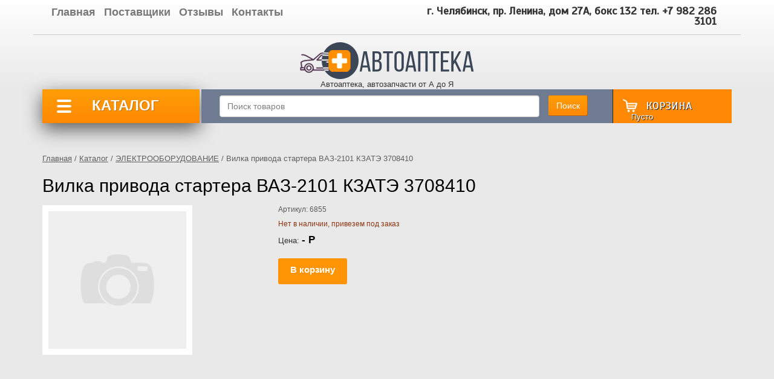

--- FILE ---
content_type: text/html; charset=UTF-8
request_url: https://www.autoapteka74.ru/goods/vilka-privoda-startera-vaz-2101-kzate/
body_size: 10120
content:
<!doctype html>
<html>
<head>
<meta charset="utf-8">
<meta name = "format-detection" content = "telephone=no" />

<meta name="viewport" content="width=device-width"/>
<title>Вилка привода стартера ВАЗ-2101 КЗАТЭ 3708410</title>
<meta name="description" content="">
<meta name="Keywords" content="">
<link href="/css/bootstrap.css" rel="stylesheet" type="text/css" />
<link href="/css/animate.css" rel="stylesheet" type="text/css" />
<link href="/css/style.css?v=79076" rel="stylesheet" type="text/css" />
<link href="/css/colorbox.css" rel="stylesheet" type="text/css" />

<link rel="stylesheet" href="/js/owl-carousel/owl.carousel.css">
<link rel="stylesheet" href="/js/owl-carousel/owl.theme.css">
<link rel="stylesheet" href="/js/owl-carousel/owl.transitions.css">
<!--link href="images/favicon.ico" rel="shortcut icon" type="image/x-icon" /-->
<script src="https://ajax.googleapis.com/ajax/libs/jquery/2.1.1/jquery.min.js"></script>
<script src="/javascript/modernizr.min.js"></script>
<script src="/javascript/navigate.js"></script>
<script src="/javascript/owl.carousel.min.js"></script>
<script type="text/javascript">
jQuery(document).ready(function($) {
 // $("#menu").accordion();
});

$(document).ready(function(){
  $(".owl-carousel").owlCarousel({
	loop:true,
    margin:10,
	animateOut: 'slideOutDown',
    animateIn: 'flipInX',
    nav:true,
	items:1

  });
});
</script>
<script src="/js/jquery.colorbox.js"></script>

<script type="text/javascript" src="/js/script.js?v=4"></script>
<script src="https://use.fontawesome.com/3dbf359f73.js"></script>

</head>

<body>
<div id="wrapper">
  <section id="top-nav">
    <div class="container">
      <div class="row" id="top-header">
        <div class="col-sm-6 col-xs-12">
          <ul id="top-menu" class="list-inline">
            <li><a href="/">Главная</a></li>
            <li><a href="/postavchik/">Поставщики</a></li>
            
            <li><a href="/feedback/">Отзывы</a></li>
            <li><a href="/contacts/">Контакты</a></li>
          </ul>
        </div>
        <div class="col-sm-6 col-xs-12" align="right">
          <div class="phone-top"> г. Челябинск, пр. Ленина, дом 27А, бокс 132  тел. +7 982 286 3101</div>
        </div>
      </div>
      <div class="row">
        <div  class="col-sm-12" align="center">
<a href="/"><img src="/img/logo.png" /></a><br />
            Автоаптека, автозапчасти от А до Я
        </div>
       
       
       
      </div>
    </div>
  </section>
  <section id="pages-body" class="container">
    <div class="row">
      <div class="col-sm-3 col-xs-12 no_pad">
        <nav>
          <div id="menu" class="menu" onmouseover="$('#cat_menu').show();"  onmouseout="$('#cat_menu').hide();">
            <div class="hdr-catalog" > КАТАЛОГ 
            
            </div>
            <ul id="cat_menu" style="display:none; position:absolute; z-index:10;">
            <li class="item"><a href="/catalog/avtohimiia/">АВТОХИМИЯ</a></li><li class="item"><a href="/catalog/aksesuary-osvezhiteli/">АКСЕСУАРЫ, ОСВЕЖИТЕЛИ</a></li><li class="item"><a href="/catalog/prokladki-gbc-kartonnye/">АНТИФРИЗЫ, ТОСОЛЫ, ВОДА, ЭЛЕКТРОЛИТ</a></li><li class="item"><a href="/catalog/maslo-voda-gidrozhidkost/">МАСЛО МОТОРНОЕ</a></li><li class="item"><a href="/catalog/dopolnitelnoe-oborudovanie/">МАСЛО ТРАНСМИССИОННОЕ, ГИДРАВЛИЧЕСКОЕ, ПРОМЫВОЧНОЕ,ТОРМОЗНАЯ ЖИДКОСТЬ</a></li><li class="item"><a href="/catalog/filtry/">ФИЛЬТРЫ</a></li><li class="item"><a href="/catalog/kraska-maliarnye-materialy/">МАЛЯРНЫЕ МАТЕРИАЛЫ, ЭМАЛИ, РАСТВОРИТЕЛИ, МАСТИКА, МОВИЛЬ</a></li><li class="item"><a href="/catalog/zhelezo-kuzovnoe/">КУЗОВ</a></li><li class="item"><a href="/catalog/instrument/">АВТОИНСТРУМЕНТ</a></li><li class="item"><a href="/catalog/dvs/">ДВИГАТЕЛЬ, ВЫПУСК ОТРАБОТАВШИХ ГАЗОВ</a></li><li class="item"><a href="/catalog/pitanie/">СИСТЕМА ПИТАНИЯ</a></li><li class="item"><a href="/catalog/ohlazhdenie-otoplenie/">СИСТЕМА ОХЛАЖДЕНИЯ, ОТОПЛЕНИЯ</a></li><li class="item"><a href="/catalog/hodovaia/">ХОДОВАЯ ЧАСТЬ</a></li><li class="item"><a href="/catalog/rulevoe-upravlenie/">РУЛЕВОЕ УПРАВЛЕНИЕ</a></li><li class="item"><a href="/catalog/tormoznaia-gidravlicheskie-sistemy/">ТОРМОЗНАЯ СИСТЕМА</a></li><li class="item"><a href="/catalog/transmissiia/">ТРАНСМИССИЯ</a></li><li class="item"><a href="/catalog/elektrooborudovanie-a-o/" class="a_ac">ЭЛЕКТРООБОРУДОВАНИЕ</a></li><li class="item"><a href="/catalog/podshipniki/">ПОДШИПНИКИ</a></li><li class="item"><a href="/catalog/metizy-krepezh/">МЕТИЗЫ (БОЛТЫ, ВИНТЫ, ГАЙКИ, САМОРЕЗЫ, СКОБЫ, ШАЙБЫ, ШПИЛЬКИ)</a></li><li class="item"><a href="/catalog/inventar-gaz-voda/">ПИСТОНЫ, ЗОЛОТНИКИ, КОЛПАЧКИ, СТЯЖКИ (ХОМУТЫ)</a></li> 
  
            </ul>
            
          </div>
        </nav>
      </div>
      <div class="col-sm-9  col-xs-12 no_pad">
        <div id="int-row" class="row">
          <div class="col-sm-9 col-xs-12">
          <form action="/search/" id="search_form">
            <div id="search-row" class="row">
              <input class="search_query  input_message col-sm-10 col-xs-8" type="text" id="search_query_top" name="word" placeholder="Поиск товаров" rel="Поиск товаров"  autocomplete="off" onkeyup="auto_search(this.value)">
              <div id="search_res"></div>
              <div class="btn-search-wrap col-sm-2 col-xs-4"> <a href="#" onClick="$('#search_form').submit();return false;" class="btn orange-b">Поиск</a> </div>
            </div>
            </form>
          </div>
          <!--div class="col-sm-3 col-xs-12 hidden-xs">
            <a href="/catalog/rasprodazha/" class="rasp">Распродажа</a>
          </div-->
          
          <div class="col-sm-3 col-xs-12 no_pad">
            <div id="basket-row" href="/basket/" class="c_iframe">
              <div id="basket"><span>Корзина</span>
                <div class="micro-b"><dd id="cart_col">Пусто</dd></div>
              </div>
              <div id="hidden-b">
                <p>Нет товаров</p>
              </div>
            </div>
          </div>
        </div>
      </div>
      
      
      
      
    </div>
    
    
    
    <div class="row">
      <div class="col-sm-12">
      <div id="main-text"><div id="crumbs"> 
	<a href="/" class="grey_a">Главная</a> / <a href="/catalog/" >Каталог</a>  / <a href="/catalog/elektrooborudovanie-a-o/">ЭЛЕКТРООБОРУДОВАНИЕ</a> / Вилка привода стартера ВАЗ-2101 КЗАТЭ 3708410    
	</div>

<h1>Вилка привода стартера ВАЗ-2101 КЗАТЭ 3708410</h1>
<div class="row">
  <div class="foto col-md-4">
  
  <div id="sync12" style="width:100%;">	 <img src="/img/nofoto.jpg" alt="" width="248"/> </div>
    
    <div class="position_in2">
		<div id="sync2" style="width:90%;">	
		
		</div>
    </div>        
			
  </div>
  <div class="text col-md-8">
    <div class="article">Артикул: 6855</div>
    <div class="presence_no">Нет в наличии, привезем под заказ</div>
    
    <div>Цена: <span class="price">- Р</span></div>
    <div style="margin-top:20px;"><a href="#" onclick="addtobasket(6855);return false;" class="button">В корзину</a></div>
  </div>
  <br style="clear:both">
</div>


			
</div>
      </div>
      
      
      
      
    </div>
    
  </section>
  <section id="bottom-menu">
    <div class="container">
      <div id="footer-content" class="row">
      	<div class="col-sm-3">
            <div class="copyrights">Copyright © 2016 Все права защищены.</div>
            <div class="created"><a href="//vakas.ru" target="_blank"><span class="creator">Создание сайта:</span> Vakas</a></div>
        </div>
        <div class="col-sm-3">
        </div>
        <div class="col-sm-3">
        </div>
        <div class="col-sm-3" align="right">
        <!--LiveInternet counter--><script type="text/javascript">
document.write("<a href='//www.liveinternet.ru/click' "+
"target=_blank><img src='//counter.yadro.ru/hit?t39.1;r"+
escape(document.referrer)+((typeof(screen)=="undefined")?"":
";s"+screen.width+"*"+screen.height+"*"+(screen.colorDepth?
screen.colorDepth:screen.pixelDepth))+";u"+escape(document.URL)+
";h"+escape(document.title.substring(0,150))+";"+Math.random()+
"' alt='' title='LiveInternet' "+
"border='0' width='31' height='31'><\/a>")
</script><!--/LiveInternet-->
        </div>
        
      </div>
    </div>
  </section>
  <footer></footer>
</div>
<!-- Yandex.Metrika counter -->
<script type="text/javascript">
    (function (d, w, c) {
        (w[c] = w[c] || []).push(function() {
            try {
                w.yaCounter37056050 = new Ya.Metrika({
                    id:37056050,
                    clickmap:true,
                    trackLinks:true,
                    accurateTrackBounce:true,
                    webvisor:true
                });
            } catch(e) { }
        });

        var n = d.getElementsByTagName("script")[0],
            s = d.createElement("script"),
            f = function () { n.parentNode.insertBefore(s, n); };
        s.type = "text/javascript";
        s.async = true;
        s.src = "https://mc.yandex.ru/metrika/watch.js";

        if (w.opera == "[object Opera]") {
            d.addEventListener("DOMContentLoaded", f, false);
        } else { f(); }
    })(document, window, "yandex_metrika_callbacks");
</script>
<noscript><div><img src="https://mc.yandex.ru/watch/37056050" style="position:absolute; left:-9999px;" alt="" /></div></noscript>
<!-- /Yandex.Metrika counter --></body>
</html>

--- FILE ---
content_type: text/css
request_url: https://www.autoapteka74.ru/css/style.css?v=79076
body_size: 40227
content:
@charset "windows-1251";
@import url(https://fonts.googleapis.com/css?family=Scada&subset=latin,cyrillic);

html, body, div, span, applet, object, iframe, h1, h2, h3, h4, h5, h6, p, blockquote, pre, a, abbr, acronym, address, big, cite, code, del, dfn, em, img, ins, kbd, q, s, samp, small, strike, strong, sub, sup, tt, var, b, u, i, center, dl, dt, dd, ol, ul, li, fieldset, form, label, legend, table, caption, tbody, tfoot, thead, tr, th, td, article, aside, canvas, details, embed, figure, figcaption, footer, header, hgroup, menu, nav, output, ruby, section, summary, time, mark, audio, video {
    margin: 0;
    padding: 0;
    border: 0;
    font-size: 100%;
    font: inherit;

}

/*body{ min-width:1000px;}*/
img {
    max-width: 100%;
}

html {
    font-family: sans-serif;
    -ms-text-size-adjust: 100%;
    -webkit-text-size-adjust: 100%;
    text-rendering: optimizeLegibility;
    -webkit-font-smoothing: antialiased;
    -moz-osx-font-smoothing: grayscale
}

html.no-js body {
    opacity: 1
}

article, aside, details, figcaption, figure, footer, header, main, menu, nav, section, summary {
    display: block
}

audio, canvas, progress, video {
    display: inline-block;
    vertical-align: baseline
}

audio:not([controls]) {
    display: none;
    height: 0
}

:-moz-placeholder {
    color: #7f7f7f
}

::-moz-placeholder {
    color: #7f7f7f;
    opacity: 1
}

:-ms-input-placeholder {
    color: #7f7f7f
}

::-webkit-input-placeholder {
    color: #7f7f7f
}

.error:-moz-placeholder, .error::-moz-placeholder {
    color: red
}

.error:-ms-input-placeholder {
    color: red
}

.error::-webkit-input-placeholder {
    color: red
}

.error {
    color: red;
    display: none;
    border-color: red !important;
    box-shadow: inset 0 0 3px 1px rgba(225, 0, 0, .8)
}

input:focus::-webkit-input-placeholder {
    color: transparent !important
}

input:focus:-moz-placeholder, input:focus::-moz-placeholder {
    color: transparent !important
}

textarea:focus::-webkit-input-placeholder {
    color: transparent !important
}

textarea:focus:-moz-placeholder, textarea:focus::-moz-placeholder {
    color: transparent !important
}

.hidden {
    display: none !important;
    visibility: hidden
}

/* HTML5 display-role reset for older browsers */
article, aside, details, figcaption, figure, footer, header, hgroup, menu, nav, section {
    display: block;
}

body {
    line-height: 1;
    margin: 0;
    position: relative;
    -webkit-animation-fill-mode: both;
    animation-fill-mode: both;
    background: #E9E9E9;
    font: normal 13px/17px Trebuchet MS, Helvetica, sans-serif;
}

ol, ul {
    list-style: none;
}

blockquote, q {
    quotes: none;
}

blockquote:before, blockquote:after, q:before, q:after {
    content: '';
    content: none;
}

table {
    border-collapse: collapse;
    border-spacing: 0;
}

button::-moz-focus-inner, input[type="reset"]::-moz-focus-inner, input[type="button"]::-moz-focus-inner, input[type="submit"]::-moz-focus-inner, input[type="file"] > input[type="button"]::-moz-focus-inner { /* */
    border: none;
}

legend {
    display: block;
    width: 100%;
    padding: 0;
    margin-bottom: 20px;
    font-size: 21px;
    line-height: inherit;
    color: #333;
    border: 0;
    border-bottom: 1px solid #e5e5e5;
}

input[type="search"] {
    -webkit-box-sizing: border-box;
    -moz-box-sizing: border-box;
    box-sizing: border-box;
}

input[type="radio"], input[type="checkbox"] {
    margin: 4px 0 0;
    margin-top: 1px \9;
    /* IE8-9 */
    line-height: normal;
}

input[type="file"] {
    display: block;
}

input[type="range"] {
    display: block;
    width: 100%;
}

select[multiple], select[size] {
    height: auto;
}

input[type="file"]:focus, input[type="radio"]:focus, input[type="checkbox"]:focus {
    outline: thin dotted;
    outline: 5px auto -webkit-focus-ring-color;
    outline-offset: -2px;
}

output {
    display: block;
    padding-top: 7px;
    font-size: 14px;
    line-height: 1.42857143;
    color: #555;
}

input[type="text"], input[type="password"] {
    display: inline-block;
    height: 36px;
    padding: 6px 12px;
    font-size: 14px;
    line-height: 1.42857143;
    color: #555;
    background-color: #fff;
    background-image: none;
    border: 1px solid #ccc;
    border-radius: 4px;
    -webkit-box-shadow: inset 0 1px 1px rgba(0, 0, 0, .075);
    box-shadow: inset 0 1px 1px rgba(0, 0, 0, .075);
    -webkit-transition: border-color ease-in-out .15s, box-shadow ease-in-out .15s;
    transition: border-color ease-in-out .15s, box-shadow ease-in-out .15s;
}

input[type="text"]:focus, input[type="password"]:focus {
    border-color: #66afe9;
    outline: 0;
    -webkit-box-shadow: inset 0 1px 1px rgba(0, 0, 0, .075), 0 0 8px rgba(102, 175, 233, .6);
    box-shadow: inset 0 1px 1px rgba(0, 0, 0, .075), 0 0 8px rgba(102, 175, 233, .6);
}

input[type="text"]::-moz-placeholder, input[type="password"]::-moz-placeholder {
    color: #999;
    opacity: 1;
}

input[type="text"]:-ms-input-placeholder, input[type="password"]:-ms-input-placeholder {
    color: #999;
}

.form-control::-webkit-input-placeholder {
    color: #999;
}

input[type="text"][disabled], input[type="text"][readonly], fieldset[disabled] .form-control {
    cursor: not-allowed;
    background-color: #eee;
    opacity: 1;
}

textarea {
    height: auto;
}

input[type="search"] {
    -webkit-appearance: none;
}

input[type="date"] {
    line-height: 34px;
}

.form-group {
    margin-bottom: 15px;
}

.radio, .checkbox {
    display: block;
    min-height: 20px;
    padding-left: 20px;
    margin-top: 10px;
    margin-bottom: 10px;
}

.radio label, .checkbox label {
    display: inline;
    font-weight: normal;
    cursor: pointer;
}

table {
    border-collapse: collapse; /* Г„Г«Гї IE7 ГЁ Г¬ГҐГ­ГјГёГҐ */
    border-spacing: 0;
    width: 100%;
}

strong {
    font-weight: bold;
    color: #0089c9;
}

hr {
    border: none;
    outline: none;
    margin: 15px 0;
    background: #0089c9;
    height: 1px;
}

a {
    color: rgb(0, 137, 201);
    text-decoration: underline;
}

a:hover {
    color: #F93 !important;
}

p {
    line-height: 1.6em;
    margin: 0.4em 0px 1.2em;
    word-spacing: normal;
    display: block;
    color: rgba(0, 0, 0, 0.77);
}

h1 {
    font-size: 26px;
    margin-bottom: 12px;
}

h2 {
    font-family: 'Scada', sans-serif;
    font-size: 22px;
    color: #0089c9;
    font-weight: normal;
    margin: 3px 0 10px 2px;
}

h3 {
    font-size: 20px;
    color: #333333;
    margin: 3px auto 8px;
}

h4, h5, h6 {
    font-size: 19px;
    color: #333333;
    margin: 3px auto 8px;
}

.clearfix {
    float: none;
    clear: both;
}

.pic-left {
    border-radius: 5px;
    -webkit-border-radius: 5px;
    -moz-border-radius: 5px;
    margin: 10px 20px 15px 10px;
    float: left;
}

.pic-right {
    border-radius: 5px;
    -webkit-border-radius: 5px;
    -moz-border-radius: 5px;
    margin: 10px 10px 15px 20px;
    float: right;
}

/*--Tooltip Styles--*/
.tip {
    font-size: 12px;
    color: #FFF;
    background: #1d1d1d;
    display: none; /*--Hides by default--*/
    padding: 10px;
    position: absolute;
    z-index: 1000;
    -webkit-border-radius: 10px;
    -moz-border-radius: 10px;
    border-radius: 10px;
}

ol {
    list-style: none; /* ГіГЎГЁГ°Г ГҐГ¬ Г¤ГҐГґГ®Г«ГІГ­Г»ГҐ Г¶ГЁГґГ°Г» */
    counter-reset: point; /* Г§Г Г¤Г ГҐГ¬ ГЇГҐГ°ГҐГ¬ГҐГ­Г­ГіГѕ Г¤Г«Гї Г±Г·ГҐГІГ·ГЁГЄГ  */
    margin: 30px 10px;
}

ol li {
    margin: 12px 0;
    padding-left: 30px;
    position: relative;
    list-style: none;
    font-size: 13px;
}

ol li:before {
    content: counter(point); /* ГўГ»ГўГ®Г¤ГЁГ¬ Г§Г­Г Г·ГҐГ­ГЁГҐ ГЇГҐГ°ГҐГ¬ГҐГ­Г­Г®Г© */
    counter-increment: point 1; /* ГіГўГҐГ«ГЁГ·ГўГ ГҐГ¬ Г±Г·ГҐГІГ·ГЁГЄ Г­Г  1 */
    font-size: 14px; /* Г¤ГҐГЄГ®Г° Г¶ГЁГґГ°  */
    position: absolute;
    left: -10px;
    top: -2px;
    background: #fff;
    width: 28px;
    padding: 3px 0;
    border-radius: 50%;
    -webkit-border-radius: 50%;
    -moz-border-radius: 50%;
    color: rgb(0, 137, 201);
    font-weight: bold;
    text-align: center;
}

table {
    border-collapse: collapse; /* Г„Г«Гї IE7 ГЁ Г¬ГҐГ­ГјГёГҐ */
    border-spacing: 0;
    width: 100%;
}

.simple {
    color: #666;
    font-size: 12px;
    text-shadow: 1px 1px 0px #fff;
    background: #eaebec;
    margin: 20px 0;
    border: #ccc 1px solid;
    border-collapse: separate;
    -moz-border-radius: 3px;
    -webkit-border-radius: 3px;
    border-radius: 3px;
    -moz-box-shadow: 0 1px 2px #d1d1d1;
    -webkit-box-shadow: 0 1px 2px #d1d1d1;
    box-shadow: 0 1px 2px #d1d1d1;
}

.simple th {
    font-weight: bold;
    padding: 10px 25px;
    border-top: 1px solid #fafafa;
    border-bottom: 1px solid #e0e0e0;
    background: #ededed;
    background: -webkit-gradient(linear, left top, left bottom, from(#ededed), to(#ebebeb));
    background: -moz-linear-gradient(top, #ededed, #ebebeb);
}

.simple th:first-child {
    text-align: left;
    padding-left: 20px;
}

.simple tr:first-child th:first-child {
    -moz-border-radius-topleft: 3px;
    -webkit-border-top-left-radius: 3px;
    border-top-left-radius: 3px;
}

.simple tr:first-child th:last-child {
    -moz-border-radius-topright: 3px;
    -webkit-border-top-right-radius: 3px;
    border-top-right-radius: 3px;
}

.simple tr {
    text-align: center;
    padding-left: 20px;
}

.simple tr td:first-child {
    text-align: left;
    padding-left: 20px;
    border-left: 0;
}

.simple tr td {
    padding: 10px 18px;
    border-top: 1px solid #ffffff;
    border-bottom: 1px solid #e0e0e0;
    border-left: 1px solid #e0e0e0;
    background: #fafafa;
    background: -webkit-gradient(linear, left top, left bottom, from(#fbfbfb), to(#fafafa));
    background: -moz-linear-gradient(top, #fbfbfb, #fafafa);
}

.simple tr:nth-child(even) td {
    background: #f6f6f6;
    background: -webkit-gradient(linear, left top, left bottom, from(#f8f8f8), to(#f6f6f6));
    background: -moz-linear-gradient(top, #f8f8f8, #f6f6f6);
}

.simple tr:last-child td {
    border-bottom: 0;
}

.simple tr:last-child td:first-child {
    -moz-border-radius-bottomleft: 3px;
    -webkit-border-bottom-left-radius: 3px;
    border-bottom-left-radius: 3px;
}

.simple tr:last-child td:last-child {
    -moz-border-radius-bottomright: 3px;
    -webkit-border-bottom-right-radius: 3px;
    border-bottom-right-radius: 3px;
}

.simple tr:hover td {
    background: #f2f2f2;
    background: -webkit-gradient(linear, left top, left bottom, from(#f2f2f2), to(#f0f0f0));
    background: -moz-linear-gradient(top, #f2f2f2, #f0f0f0);
}

.simple a:link {
    color: #666;
    font-weight: bold;
    text-decoration: none;
}

.simple a:visited {
    color: #999999;
    font-weight: bold;
    text-decoration: none;
}

.simple a:active, .simple a:hover {
    color: #bd5a35;
    text-decoration: underline;
}

.simple ol li {
    text-align: left;
    text-shadow: none;
}

/*
    Colorbox Core Style
*/
/*
#colorbox, #cboxOverlay, #cboxWrapper {
	position: absolute;
	top: 0;
	left: 0;
	z-index: 9999;
	overflow: hidden;
}
#cboxOverlay {
	position: fixed;
	width: 100%;
	height: 100%;
}
#cboxMiddleLeft, #cboxBottomLeft {
	clear: left;
}
#cboxContent {
	position: relative;
}
#cboxLoadedContent {
	overflow: auto;
	-webkit-overflow-scrolling: touch;
}
#cboxTitle {
	margin: 0;
}
#cboxLoadingOverlay, #cboxLoadingGraphic {
	position: absolute;
	top: 0;
	left: 0;
	width: 100%;
	height: 100%;
}
#cboxPrevious, #cboxNext, #cboxClose, #cboxSlideshow {
	cursor: pointer;
}
.cboxPhoto {
	float: left;
	margin: auto;
	border: 0;
	display: block;
	max-width: none;
	-ms-interpolation-mode: bicubic;
	border-left: 2px solid #ff6699;
	border-right: 2px solid #0099ff;
	border-top: 2px solid #ff9933;
	border-bottom: 2px solid #66cc33;
	border-radius: 20px;
	-webkit-border-radius: 20px;
	-moz-border-radius: 20px;
}
.cboxIframe {
	width: 100%;
	height: 100%;
	display: block;
	border: 0;
}
#colorbox, #cboxContent, #cboxLoadedContent {
	box-sizing: content-box;
	-moz-box-sizing: content-box;
	-webkit-box-sizing: content-box;
}
#cboxOverlay {
	background: rgba(255,255,255,.95);
}
#colorbox {
	outline: 0;
}
#cboxContent {
	overflow: hidden;
}
.cboxIframe {
	background: #fff;
}
#cboxError {
	padding: 50px;
	border: 1px solid #ccc;
}
#cboxLoadedContent {
	margin-bottom: 28px;
}
#cboxTitle {
	position: absolute;
	bottom: 4px;
	left: 0;
	text-align: center;
	width: 100%;
	color: #949494;
}
#cboxCurrent {
	position: absolute;
	bottom: 4px;
	left: 58px;
	color: #949494;
}
#cboxLoadingGraphic {
	background: url(/images/loading.gif) no-repeat center center;
}
#cboxPrevious, #cboxNext, #cboxSlideshow, #cboxClose {
	border: 0;
	padding: 0;
	margin: 0;
	overflow: visible;
	width: auto;
	background: none;
}
#cboxPrevious:active, #cboxNext:active, #cboxSlideshow:active, #cboxClose:active {
	outline: 0;
}
#cboxSlideshow {
	position: absolute;
	bottom: 4px;
	right: 30px;
	color: #0092ef;
}
#cboxPrevious {
	position: absolute;
	bottom: 0;
	left: 0;
	background: url(/images/controls.png) no-repeat -75px 0;
	width: 25px;
	height: 25px;
	text-indent: -9999px;
}
#cboxPrevious:hover {
	background-position: -75px -25px;
}
#cboxNext {
	position: absolute;
	bottom: 0;
	left: 27px;
	background: url(/images/controls.png) no-repeat -50px 0;
	width: 25px;
	height: 25px;
	text-indent: -9999px;
}
#cboxNext:hover {
	background-position: -50px -25px;
}
#cboxClose {
	position: absolute;
	top: 16px;
	right: 16px;
	background: url(/images/controls.png) no-repeat;
	width: 37px;
	height: 37px;
	text-indent: -9999px;
}
.cboxIE #cboxTopLeft, .cboxIE #cboxTopCenter, .cboxIE #cboxTopRight, .cboxIE #cboxBottomLeft, .cboxIE #cboxBottomCenter, .cboxIE #cboxBottomRight, .cboxIE #cboxMiddleLeft, .cboxIE #cboxMiddleRight {
 filter: progid:DXImageTransform.Microsoft.gradient(startColorstr=#00FFFFFF, endColorstr=#00FFFFFF);
}
/* website design */

#top-header {
    padding-bottom: 3px;
    border-bottom: 1px solid #cacaca;
    margin-bottom: 12px;
}

.phone-top {
    font-weight: bold;
    font-family: 'Scada', sans-serif;
    font-size: 18px;
    margin: 10px 5px;
    padding: 0 20px;
}

#top-nav {
    /*height: 155px;*/
    background: rgb(255, 255, 255);
    background: -moz-linear-gradient(top, rgba(255, 255, 255, 1) 0%, rgba(233, 233, 233, 1) 100%);
    background: -webkit-linear-gradient(top, rgba(255, 255, 255, 1) 0%, rgba(233, 233, 233, 1) 100%);
    background: linear-gradient(to bottom, rgba(255, 255, 255, 1) 0%, rgba(233, 233, 233, 1) 100%);
    filter: progid:DXImageTransform.Microsoft.gradient(startColorstr='#ffffff', endColorstr='#e9e9e9', GradientType=0);
}

#top-menu {
    margin: 10px;
}

#top-menu a {
    color: #777;
    text-decoration: none;
    font-size: 18px;
    font-weight: bold;
    line-height: 1.2em;
}

a.logotype {
    background: url(../images/logo.png) no-repeat 50% 50%;
    background-size: contain;
    display: block;
    text-indent: -9999px;
    height: 90px;
}

#services-menu {
    margin: 0;
    padding: 0;
}

#services-menu li {
    margin: 0 7px;
    padding: 0;
    border-radius: 4px;
    -webkit-border-radius: 4px;
    -moz-border-radius: 4px;
}

#services-menu a {
    display: block;
    width: 90px;
    height: 90px;
    text-indent: -9999px;
}

.s-1 {
    background: url(../images/s1.png);
}

.s-2 {
    background: url(../images/s2.png);
}

.s-3 {
    background: url(../images/s3.png);
}

.s-4 {
    background: url(../images/s4.png);
}

.orange-b {
    background-image: -webkit-gradient(linear, 50% 0, 50% 100%, color-stop(0%, #ff9e04), color-stop(100%, #ff8704));
    background-image: -webkit-linear-gradient(#ff9e04, #ff8704);
    background-image: -moz-linear-gradient(#ff9e04, #ff8704);
    background-image: -o-linear-gradient(#ff9e04, #ff8704);
    background-image: linear-gradient(#ff9e04, #ff8704);
    filter: progid:DXImageTransform.Microsoft.gradient(startColorstr='#ff9e04', endColorstr='#ff8704', GradientType=0);
    border-right: 1px solid #c26603;
    border-bottom: 1px solid #c26603;
    -webkit-border-radius: 3px;
    -moz-border-radius: 3px;
    -ms-border-radius: 3px;
    -o-border-radius: 3px;
    border-radius: 3px;
    text-decoration: none;
    color: #FFF;
}

.orange-b:hover {
    color: #333 !important;
}

.hdr-catalog {
    cursor: pointer;
    display: block;
    position: relative;
    text-align: center;
    color: #fff;
    font-size: 24px;
    line-height: 26px;
    color: #fff;
    text-shadow: 1px 1px #c77003;
    background-image: -webkit-gradient(linear, 50% 0, 50% 100%, color-stop(0%, #ff9d04), color-stop(100%, #ff8904));
    background-image: -webkit-linear-gradient(#ff9d04, #ff8904);
    background-image: -moz-linear-gradient(#ff9d04, #ff8904);
    background-image: -o-linear-gradient(#ff9d04, #ff8904);
    background-image: linear-gradient(#ff9d04, #ff8904);
    filter: progid:DXImageTransform.Microsoft.gradient(startColorstr='#ff9d04', endColorstr='#ff8904', GradientType=0);
    text-transform: uppercase;
    padding: 14px 5px 16px 20px;
    font-weight: bold;
}

.hdr-catalog::before {
    content: '';
    position: absolute;
    top: 16px;
    left: 24px;
    width: 24px;
    height: 24px;
    background: url(../images/menu.png) no-repeat 50% 50%;
    background-size: contain;
}

.menu {
    /*	box-shadow: 0 20px 50px #333333;*/
    box-shadow: 0 10px 30px #5a5a5a;
    -webkit-box-shadow: 0 10px 30px #5a5a5a;
    -moz-box-shadow: 0 10px 30px #5a5a5a;
    float: left;
    min-width: 260px;
    outline: 0;
    position: relative;
}

.menu * {
    -moz-box-sizing: border-box;
    -webkit-box-sizing: border-box;
    box-sizing: border-box;
    outline: 0;
}

.menu .menu-footer {
    background: #414956;
    color: #f0f0f0;
    float: left;
    font-weight: normal;
    height: 50px;
    line-height: 50px;
    font-size: 6px;
    width: 100%;
    text-align: center;
}

.menu .menu-header {
    background: #414956;
    color: #f0f0f0;
    font-weight: bold;
    height: 50px;
    line-height: 50px;
    text-align: center;
    width: 100%;
}

.menu ul {
    list-style: none;
    margin: 0;
    padding: 0;
}

.menu ul li {
    display: block;
    float: left;
    position: relative;
    width: 100%;
}

.menu ul li a {
    /*background: #414956;*/
    background: #6E7B91;

    color: #f0f0f0;
    float: left;
    font-size: 14px;
    overflow: hidden;
    padding: 10px 22px;
    position: relative;
    text-decoration: none;
    /*	white-space: nowrap;*/
    width: 100%;
}

.menu ul li a i {
    float: left;
    font-size: 16px;
    line-height: 18px;
    text-align: left;
    width: 34px;
}

.menu ul li .menu-label {
    background: #f0f0f0;
    border-radius: 100%;
    color: #555555;
    font-size: 11px;
    font-weight: 800;
    line-height: 18px;
    min-width: 20px;
    padding: 1px 2px 1px 1px;
    position: absolute;
    right: 18px;
    text-align: center;
    top: 14px;
}

.menu ul .submenu {
    display: none;
    position: static;
    width: 100%;
}

.menu ul .submenu .submenu-indicator {
    line-height: 16px;
}

.menu ul .submenu li {
    clear: both;
    width: 100%;
}

.menu ul .submenu li ul.submenu {
    display: none;
    position: static;
    width: 100%;
    overflow: hidden;
}

.menu ul .submenu li a {
    background: #383838;
    border-left: solid 6px transparent;
    border-top: none;
    float: left;
    font-size: 12px;
    position: relative;
    width: 100%;
}

.menu ul .submenu li:hover > a {
    border-left-color: #414956;
}

.menu ul .submenu li .menu-label {
    background: #f0f0f0;
    border-radius: 100%;
    color: #555555;
    font-size: 11px;
    font-weight: 800;
    line-height: 18px;
    min-width: 20px;
    padding: 1px 2px 1px 1px;
    position: absolute;
    right: 18px;
    text-align: center;
    top: 12px;
    top: 14px;
}

.menu ul .submenu > li > a {
    padding-left: 30px;
}

.menu ul .submenu > li > ul.submenu > li > a {
    padding-left: 45px;
}

.menu ul .submenu > li > ul.submenu > li > ul.submenu > li > a {
    padding-left: 60px;
}

.menu .submenu-indicator {
    -moz-transition: "transform .3s linear";
    -o-transition: "transform .3s linear";
    -webkit-transition: "transform .3s linear";
    transition: "transform .3s linear";
    float: right;
    font-size: 20px;
    line-height: 19px;
    position: absolute;
    right: 22px;
}

.menu .submenu-indicator-minus > .submenu-indicator {
    -moz-transform: rotate(45deg);
    -ms-transform: rotate(45deg);
    -o-transform: rotate(45deg);
    -webkit-transform: rotate(45deg);
    transform: rotate(45deg);
}

.menu > ul > li.active > a {
    background: #3b424d;
    color: #ffffff;
}

.menu > ul > li:hover > a {
    background: #3b424d;
    color: #ffffff;
}

.menu > ul > li > a {
    border-bottom: solid 1px #3b424d;
}

.ink {
    -moz-transform: scale(0);
    -ms-transform: scale(0);
    -o-transform: scale(0);
    -webkit-transform: scale(0);
    background: rgba(255, 255, 255, 0.3);
    border-radius: 100%;
    display: block;
    position: absolute;
    transform: scale(0);
}

.animate-ink {
    -moz-animation: ripple .3s linear;
    -ms-animation: ripple .3s linear;
    -o-animation: ripple .3s linear;
    -webkit-animation: ripple .3s linear;
    animation: ripple .3s linear;
}

@-moz-keyframes 'ripple' {
    100% {
        opacity: 0;
        transform: scale(2.5);
    }
}

@-webkit-keyframes 'ripple' {
    100% {
        opacity: 0;
        transform: scale(2.5);
    }
}

@keyframes 'ripple' {
    100% {
        opacity: 0;
        transform: scale(2.5);
    }
}

#int-row {
    margin-left: -30px;
    margin-right: 0;
    padding-left: 30px;
    /*background: #414956;*/
    background: #6E7B91;
    height: 56px;
}

#search-row {
    padding-top: 10px;
}

.search_query {
    vertical-align: middle;
}

#basket-row {
    cursor: pointer;
    position: relative;
    margin-right: -15px;
    height: 56px;
    padding: 18px 30px 5px;
    text-shadow: 1px 1px #222;
    border-left: 1px solid #232323;
    background-color: #ff8904;

   /* background-image: -webkit-gradient(linear, 50% 0, 50% 100%, color-stop(0%, #353535), color-stop(100%, #262626));
    background-image: -webkit-linear-gradient(#353535, #262626);
    background-image: -moz-linear-gradient(#353535, #262626);
    background-image: -o-linear-gradient(#353535, #262626);
    background-image: linear-gradient(#353535, #262626);
    filter: progid:DXImageTransform.Microsoft.gradient(startColorstr='#353535', endColorstr='#262626', GradientType=0);

    */
}

#hidden-b {
    display: none;
}

#basket {
    position: relative;
}

#basket span {
    font-family: 'Scada', sans-serif;
    padding: 0 10px 0 24px;
    font-size: 18px;
    color: #fff;
    display: inline-block;
    vertical-align: middle;
    position: relative;
    text-transform: uppercase;
}

#basket span::before {
    background: url(../images/shop-icon.png) no-repeat 50% 50%;
   /* background: url(../images/shop-icon-orange.png) no-repeat 50% 50%;*/
    width: 24px;
    height: 24px;
    position: absolute;
    left: -14px;
    top: -4px;
    content: '';
}

.micro-b {
    display: inline-block;
    vertical-align: middle;
    color: #fff;
}

#basket-row:hover .micro-b {
    color: #FFF;
}

#basket-row:hover #basket::after {
    opacity: 1;
}

#main-page-slider {
    margin: 30px 0;
}

#main-page-slider img {
    border-radius: 6px;
    -webkit-border-radius: 6px;
    -moz-border-radius: 6px;
}

/* 
 *  Owl Carousel - Animate Plugin
 */
.owl-carousel .animated {
    -webkit-animation-duration: 1000ms;
    animation-duration: 1000ms;
    -webkit-animation-fill-mode: both;
    animation-fill-mode: both;
}

.owl-carousel .owl-animated-in {
    z-index: 0;
}

.owl-carousel .owl-animated-out {
    z-index: 1;
}

.owl-carousel .fadeOut {
    -webkit-animation-name: fadeOut;
    animation-name: fadeOut;
}

@-webkit-keyframes fadeOut {
    0% {
        opacity: 1;
    }
    100% {
        opacity: 0;
    }
}

@keyframes fadeOut {
    0% {
        opacity: 1;
    }
    100% {
        opacity: 0;
    }
}

/*
 * 	Owl Carousel - Auto Height Plugin
 */
.owl-height {
    -webkit-transition: height 500ms ease-in-out;
    -moz-transition: height 500ms ease-in-out;
    -ms-transition: height 500ms ease-in-out;
    -o-transition: height 500ms ease-in-out;
    transition: height 500ms ease-in-out;
}

/*
 *  Core Owl Carousel CSS File
 */
.owl-carousel {
    display: none;
    width: 100%;
    -webkit-tap-highlight-color: transparent;
    /* position relative and z-index fix webkit rendering fonts issue */
    position: relative;
    z-index: 1;
}

.owl-carousel .owl-stage {
    position: relative;
    -ms-touch-action: pan-Y;
}

.owl-carousel .owl-stage:after {
    content: ".";
    display: block;
    clear: both;
    visibility: hidden;
    line-height: 0;
    height: 0;
}

.owl-carousel .owl-stage-outer {
    position: relative;
    overflow: hidden;
    /* fix for flashing background */
    -webkit-transform: translate3d(0px, 0px, 0px);
}

.owl-carousel .owl-controls .owl-nav .owl-prev, .owl-carousel .owl-controls .owl-nav .owl-next, .owl-carousel .owl-controls .owl-dot {
    cursor: pointer;
    cursor: hand;
    -webkit-user-select: none;
    -khtml-user-select: none;
    -moz-user-select: none;
    -ms-user-select: none;
    user-select: none;
}

.owl-carousel.owl-loaded {
    display: block;
}

.owl-carousel.owl-loading {
    opacity: 0;
    display: block;
}

.owl-carousel.owl-hidden {
    opacity: 0;
}

.owl-carousel .owl-refresh .owl-item {
    display: none;
}

.owl-carousel .owl-item {
    position: relative;
    min-height: 1px;
    float: left;
    -webkit-backface-visibility: hidden;
    -webkit-tap-highlight-color: transparent;
    -webkit-touch-callout: none;
    -webkit-user-select: none;
    -moz-user-select: none;
    -ms-user-select: none;
    user-select: none;
}

.owl-carousel .owl-item img {
    display: block;
    width: 100%;
    -webkit-transform-style: preserve-3d;
}

.owl-carousel.owl-text-select-on .owl-item {
    -webkit-user-select: auto;
    -moz-user-select: auto;
    -ms-user-select: auto;
    user-select: auto;
}

.owl-carousel .owl-grab {
    cursor: move;
    cursor: -webkit-grab;
    cursor: -o-grab;
    cursor: -ms-grab;
    cursor: grab;
}

.owl-carousel.owl-rtl {
    direction: rtl;
}

.owl-carousel.owl-rtl .owl-item {
    float: right;
}

/* No Js */
.no-js .owl-carousel {
    display: block;
}

/*
 * 	Owl Carousel - Lazy Load Plugin
 */
.owl-carousel .owl-item .owl-lazy {
    opacity: 0;
    -webkit-transition: opacity 400ms ease;
    -moz-transition: opacity 400ms ease;
    -ms-transition: opacity 400ms ease;
    -o-transition: opacity 400ms ease;
    transition: opacity 400ms ease;
}

.owl-carousel .owl-item img {
    transform-style: preserve-3d;
}

/*
 * 	Owl Carousel - Video Plugin
 */
/*
.owl-carousel .owl-video-wrapper {
   position: relative;
   height: 100%;
   background: #000;
}
.owl-carousel .owl-video-play-icon {
   position: absolute;
   height: 80px;
   width: 80px;
   left: 50%;
   top: 50%;
   margin-left: -40px;
   margin-top: -40px;
   background: url("owl.video.play.png") no-repeat;
   cursor: pointer;
   z-index: 1;
   -webkit-backface-visibility: hidden;
   -webkit-transition: scale 100ms ease;
   -moz-transition: scale 100ms ease;
   -ms-transition: scale 100ms ease;
   -o-transition: scale 100ms ease;
   transition: scale 100ms ease;
}
.owl-carousel .owl-video-play-icon:hover {
   -webkit-transition: scale(1.3, 1.3);
   -moz-transition: scale(1.3, 1.3);
   -ms-transition: scale(1.3, 1.3);
   -o-transition: scale(1.3, 1.3);
   transition: scale(1.3, 1.3);
}
.owl-carousel .owl-video-playing .owl-video-tn, .owl-carousel .owl-video-playing .owl-video-play-icon {
   display: none;
}
.owl-carousel .owl-video-tn {
   opacity: 0;
   height: 100%;
   background-position: center center;
   background-repeat: no-repeat;
   -webkit-background-size: contain;
   -moz-background-size: contain;
   -o-background-size: contain;
   background-size: contain;
   -webkit-transition: opacity 400ms ease;
   -moz-transition: opacity 400ms ease;
   -ms-transition: opacity 400ms ease;
   -o-transition: opacity 400ms ease;
   transition: opacity 400ms ease;
}
.owl-carousel .owl-video-frame {
   position: relative;
   z-index: 1;
}
.owl-theme .owl-controls {
   margin-top: 10px;
   text-align: center;
   -webkit-tap-highlight-color: transparent
}
.owl-theme .owl-controls .owl-nav [class*=owl-] {
   color: #fff;
   font-size: 14px;
   margin: 5px;
   padding: 4px 7px;
   background: #d6d6d6;
   display: inline-block;
   cursor: pointer;
   -webkit-border-radius: 3px;
   -moz-border-radius: 3px;
   border-radius: 3px
}
.owl-theme .owl-controls .owl-nav [class*=owl-]:hover {
   background: #869791;
   color: #fff;
   text-decoration: none
}
.owl-theme .owl-controls .owl-nav .disabled {
   opacity: .5;
   cursor: default
}
.owl-theme .owl-dots .owl-dot {
   display: inline-block;
   zoom: 1;
*display:inline
}
.owl-theme .owl-dots .owl-dot span {
   width: 10px;
   height: 10px;
   margin: 5px 7px;
   background: #d6d6d6;
   display: block;
   -webkit-backface-visibility: visible;
   -webkit-transition: opacity 200ms ease;
   -moz-transition: opacity 200ms ease;
   -ms-transition: opacity 200ms ease;
   -o-transition: opacity 200ms ease;
   transition: opacity 200ms ease;
   -webkit-border-radius: 30px;
   -moz-border-radius: 30px;
   border-radius: 30px
}
.owl-theme .owl-dots .owl-dot.active span, .owl-theme .owl-dots .owl-dot:hover span {
   background: #869791
}

*/
#services-sector {
    margin-top: 20px;
    margin-bottom: 40px;
}

#sector-manufacturers {
    margin: 30px 0;
}

.block-serv {
    border: 3px solid #dadada;
    padding: 14px 50% 14px 14px;
    background-color: #fff;
}


.select-maker {
    margin: 30px 0;
}

.item-maker {
    position: relative;
    padding: 14px 10px 7px;
    margin-bottom: 15px;
    text-align: center;
    background-color: #fff;
    border-radius: 6px;
    border: 1px solid #dadada;
}

.item-maker img {
    display: block;
    margin: 20px auto 0;
}

.item-maker a {

    position: absolute;
    color: #333;
    text-decoration: none;
    font-family: 'Scada', sans-serif;
    top: 0;
    left: 0;
    font-weight: bold;
    font-size: 15px;
    padding-top: 10px;
    width: 100%;
    height: calc(100% - 10px);
}

#main-text {
    margin: 50px 0;
}

#bottom-menu {
    background: #414956;
    margin-top: 40px;
    min-height: 30px;
    color: #FFF;
}

#footer-content {
    padding: 20px 10px;
}

.bottom-logo a {
    display: block;
    background: url(../images/logo-bottom.png) no-repeat 50% 50%;
    background-size: contain;
    text-indent: -9999px;
    height: 90px;
}

.copyrights {
    font-size: 11px;
    margin: 20px 0 10px;
}

.created {
    margin: 20px 0 0;
}

.phone-bottom {
    font-family: 'Scada', sans-serif;
    font-size: 18px;
    margin: 20px 0 0;
}

.email-bottom {
    margin: 20px 0;
}

.micro-menu {
    margin: 20px 0 30px;
}

.micro-menu li {
    margin: 8px 0;
}

.n-me {
    font-family: 'Scada', sans-serif;
    font-size: 16px;
    display: block;
    margin-bottom: 8px;
}


/*Г’Г®ГўГ Г°Г­Г Гї ГЇГ®Г§ГЁГ¶ГЁГї*/
#product {
    width: 100%;
}

#product a:link, #product a:visited, #product a:hover {
    font-size: 18px;
    color: #000;
    text-decoration: none;
}

#product .col {
    float: left;
    width: 25%;
    position: relative;
    border-top: 1px solid #cfcfcf;
    border-bottom: 1px solid #cfcfcf;
    border-left: 1px solid #cfcfcf;
    border-right: 1px solid #cfcfcf;
    box-sizing: border-box;
    border-radius: 7px;
    text-align: center;
    padding: 20px 10px 25px 10px;
    margin-bottom: -1px;
    margin-left: -1px;
}

#product .col:nth-child(4n) {
    border-right: 1px solid #cfcfcf;
}


#product .price_old {
    height: 33px;
}

#product .top_product {
    height: 70px;
}

#product .button {
    margin: 15px auto 0 auto;
    width: 135px;
}

#product img {
    margin: 10px 0;
    border: 3px solid #71bfd1;
    border-radius: 5px;
}

/*Г’Г®ГўГ Г°Г­Г Гї ГЇГ®Г§ГЁГ¶ГЁГї ГўГ­ГіГІГ°ГЁ*/
#content .col_p {
    float: left;
    width: 55%;
    padding-right: 2%;
    box-sizing: border-box;
}

#content .col_p2 {
    float: left;
    width: 45%;
    box-sizing: border-box;
    line-height: 30px;
    padding-left: 30px;

}

#content .col_p2 .button {
    margin-top: 20px;
    line-height: normal;
}

/*ГЉГ®Г°Г§ГЁГ­Г */
#black {

    position: fixed;
    z-index: 20;
    background: rgba(0, 0, 0, 0.5);
    width: 100%;
    height: 100%;
}

#window {
    width: 933px;
    background-color: #fff;
    box-shadow: 0 0 10px #fff;
    border: 1px solid #8dbcc8;
    margin: 150px auto 0 auto;
    color: 000000;
    line-height: 26px;

}

.h3 {
    font: 2em 'MyriadPro-It', serif; /*30/15*/
    color: #492217;
    font-style: italic;
}

.window_left {
    float: left;
    width: 50%;
    padding: 3%;
    box-sizing: border-box;


}

.window_right {
    float: right;
    width: 50%;
    padding: 3%;
    background-color: #d3f1f9;
    box-shadow: inset 2px 0 15px 0 #dadfe2;
    height: 706px;
    box-sizing: border-box;
}

.field {
    padding: 3%;
    background-color: #d3f1f9;
    box-shadow: inset 2px 0 15px 0 #dadfe2;
    box-sizing: border-box;
}

.input2 {
    background-color: #fff;
    border: none;
    height: 33px;
    width: 89.7953%;
    box-shadow: inset 0 1px 1px #a1c6d3;
    -webkit-box-shadow: inset 0 1px 1px #a1c6d3;
    -moz-box-shadow: inse 0 1px 1px #a1c6d3;
    padding-left: 3%;
    border-radius: 3px;
    margin-top: 5px;
    font-size: 1.1333em; /*17/15*/
}

.textarea {
    background-color: #fff;
    border: none;
    height: 53px;
    width: 89.7953%;
    box-shadow: inset 0 1px 1px #a1c6d3;
    -webkit-box-shadow: inset 0 1px 1px #a1c6d3;
    -moz-box-shadow: inse 0 1px 1px #a1c6d3;
    padding-left: 3%;
    border-radius: 3px;
    margin-top: 5px;
    font-size: 1.1333em; /*17/15*/

}

.haract tr td:nth-of-type(1) {
    padding: 10px 5px 0 0;
}

.td {
    padding: 10px 5px 0 0;
}

.small_text {
    font-size: 0.8em; /*12/15*/
    line-height: 15px;
}

.hr2 {
    border: 0;
    height: 0;
    border-top: 1px solid rgba(0, 0, 0, 0.1);
    border-bottom: 1px solid rgba(255, 255, 255, 0.7);
    margin: 10px 0;

}

.del:link, .del:visited {
    display: block;
    width: 16px;
    height: 16px;
    background: url(../img/del.gif) no-repeat top;


}

.del:hover {
    background-position: bottom;

}

.price_div {
    background-color: #d3f1f9;
    padding: 10px 0;
    text-align: center;
}

.red {
    color: #F00;
}


.clearfix:after {
    content: '';
    display: table;
    clear: both;
}

._dbl {
    display: block;
}

.f_price {
    height: 50px;
}

.foto_feed {
    border-radius: 5px;
    border: 1px solid #785c94;
    float: left;
    margin: 0px 13px 5px 0px;
}

.f_img {
    min-height: 134px;
}

.f_imgt {
    width: 5%;
    text-align: center
}

.f_imgt img {
    max-height: 50px;
}

.position_in2 {
    margin-top: 10px;
}

.left {
    float: left;
}

.right {
    float: right;
}

.clear {
    clear: both;
    font-size: 1px;
}


h1, .h1 {
    font: 30px "Trebuchet MS", Arial, Helvetica, sans-serif, serif;
    color: #000;
    margin: 0 0 15px 0;
    padding: 0;
}

.price {
    font: 17px "Trebuchet MS", Arial, Helvetica, sans-serif, serif;
    color: #000;
    font-weight: bold;
}

.button:link, .button:visited {
    padding: 10px 20px;
    font-size: 15px;
    color: #fff;
    font-weight: bold;
    display: inline-block;
    text-decoration: none;
    height: 43px;
    text-align: center;
    background: #ff9504;
    border-radius: 3px;
}

.button:hover {
    box-shadow: 0 0 3px #b16205;
    color: #fff !important;
}

.buttonc:link, .buttonc:visited {
    padding: 10px;
    font-size: 23px;
    color: #fff;
    font-weight: bold;
    display: inline-block;
    text-decoration: none;
    height: 43px;
    text-align: center;
    background: #ff9504;
    border-radius: 3px;
}

.buttonc:hover {
    box-shadow: 0 0 3px #b16205;
    color: #fff !important;
}

#crumbs {
    font-size: 13px;
    color: #5f6061;
    margin-bottom: 20px;
}

#crumbs a:link, #crumbs a:visited {
    font-size: 13px;
    color: #5f6061;
    text-decoration: underline;
}

#crumbs a:hover {
    color: #4889cb;
}

#table {
    width: 100%;
    border: 1px solid #ccc;
}

#table .td {

    padding: 5px 10px 0px 10px;
    border: 1px solid #fff;
}

#table .td2 {
    width: 80px;
    padding: 5px 0 0 10px;
    border-top: 1px solid #fff;
    border-bottom: 1px solid #fff;
    border-left: 1px solid #ccc;
    border-right: 1px solid #ccc;
}

#table .td21 {
    width: 80px;
    padding: 5px 10px 0px 10px;
    border-top: 1px solid #fff;
    border-bottom: 1px solid #fff;
    border-left: 1px solid #ccc;
    border-right: 1px solid #ccc;
}

#table .td_nal {
    width: 80px;
    padding: 5px 10px 0px 10px;
    border: 1px solid #fff;
}

#table .td3 {
    text-align: right;
    width: 50px;
    padding: 0 10px 0 10px;
    border: 1px solid #fff;
}

#table tr:nth-of-type(2n) {
    background: rgba(255, 255, 255, 0.4);
    border-top: 1px solid #ccc;
    border-bottom: 1px solid #ccc;
}

.center {
    width: 1000px;
}

.center .foto {
    width: 30%;
    float: left;
}

.center .text {
    width: 70%;
    float: left;
    margin-top: 20px;
}

.article {
    font: 12px "Trebuchet MS", Arial, Helvetica, sans-serif, serif;
    color: #5a5a5a;
}

.presence {
    font: 12px "Trebuchet MS", Arial, Helvetica, sans-serif, serif;
    color: #1b8d0f;
    margin: 10px 0;
}

.presence_no {
    font: 12px "Trebuchet MS", Arial, Helvetica, sans-serif, serif;
    color: #8d330f;
    margin: 10px 0;
}

.logo_row {
    display: table-row;
    border-spacing: 6px;
}

.logos { /*display:table-cell; width:50px; height:150px; padding:9px;*/
    text-align: center;
    vertical-align: middle;
    background-color: #FFF; /**margin:7px;*/
}

.logos img {
    max-width: 100%;
    vertical-align: middle;
}

#search_res {
    position: absolute;
    z-index: 99;
    border: 1px solid #ccc;
    padding: 10px;
    background: #FFF;
    display: none;
    margin-top: 35px;
    width: 100%;
    max-width: 350px;
}

.grey_sm {
    font-size: 12px;
    color: rgba(81, 81, 81, 1.00);
}

.rasp {
    font-family: 'Scada', sans-serif;
    padding: 20px 10px 0 24px;
    font-size: 18px;
    color: #ff9104;
    display: inline-block;
    vertical-align: middle;
    position: relative;
    text-transform: uppercase;
    text-decoration: none;
    text-align: center;
}

.rasp:hover {
    text-decoration: none;
    color: #fff;
}

.image {
    float: left;
    margin-right: 15px;
}

.date {
    font-size: 10px;
    color: rgba(109, 109, 109, 1.00);
}

.table-help {
    display: none;
}

@media (max-width: 768px) {
    .table-help {
        display: block;
        padding: 10px;
        text-align: center;
        color: red;
        font-size: 16px;
        font-weight: bold;
        max-width: 300px;
    }

    .no_pad {
        padding-left: 0px;
        padding-right: 0px;
    }

    .menu {
        float: none;
    }

    #int-row {
        margin-left: 0px;
        padding-left: 0px;
        height: auto;
    }

    #search-row {
        padding-top: 10px;
        padding-left: 10px;
        padding-bottom: 10px;
    }

    #basket-row {

        margin-right: 0px;
    }

    #top-menu a {
        color: #777;
        text-decoration: none;
        font-size: 14px;
        font-weight: bold;
        line-height: 1.2em;
    }

    #top-menu {
        margin: 10px 0;
    }

    .phone-top {
        font-weight: bold;
        font-family: 'Scada', sans-serif;
        font-size: 14px;
        margin: 10px 5px;
        padding: 0 10px;
    }
}


/*Дополнения*/

#basket-sum + #basket-sum {
    display: none !important;
}

#basket-sum:after {
    font-family: fontAwesome, sans-serif;
    content: "\f158";
    margin-left: 5px;
}

.logos img, .products-group.cboxElement img {
    transition: all .3s ease-in-out;
}

.logos img:hover, .products-group.cboxElement img:hover {
    transform: scale(1.15);
}

#my-modal-img {
    position: fixed;
	display: none;
}


/*
@media screen and (min-width: 1200px) {

    .table-responsive {
        overflow-x: initial;
    }

	.f_imgt img.foto {
		transition: all .6s ease;
	}

	.f_imgt img.foto:hover {
		transform: scale(4);
	}
}
*/



--- FILE ---
content_type: text/css
request_url: https://www.autoapteka74.ru/js/owl-carousel/owl.theme.css
body_size: 2011
content:
/*
* 	Owl Carousel Owl Demo Theme 
*	v1.3.3
*/

.owl-theme .owl-controls{
	margin-top: 10px;
	text-align: center;
}
.owl-theme{
	padding:0px;	
}

/* Styling Next and Prev buttons */

.owl-theme .owl-controls .owl-buttons div{
/*	color: #FFF;
	zoom: 1;
	margin: 5px;
	padding: 3px 10px;
	font-size: 12px;
	-webkit-border-radius: 30px;
	-moz-border-radius: 30px;
	border-radius: 30px;
	background: #869791;
	opacity: 0.5;*/
}
.owl-prev{
	top:50%;
	position:absolute;
	z-index:10;
	background:url(point_left.gif);
	width:26px;
	height:26px;	
	left:15px;
	margin-top:-12px;
	text-indent:-9999px;
}

.owl-next{
	top:50%;
	position:absolute;
	z-index:10;
	background:url(point_right.gif);
	width:26px;
	height:26px;	

	right:15px;
	margin-top:-12px;
	text-indent:-9999px;
}
/* Clickable class fix problem with hover on touch devices */
/* Use it for non-touch hover action */
.owl-theme .owl-controls.clickable .owl-buttons div:hover{
	filter: Alpha(Opacity=100);/*IE7 fix*/
	opacity: 1;
	text-decoration: none;
}

/* Styling Pagination*/

.owl-theme .owl-controls .owl-page{
	display: inline-block;
	zoom: 1;
	*display: inline;/*IE7 life-saver */
}
.owl-theme .owl-controls .owl-page span{
	display: block;
	width: 12px;
	height: 12px;
	margin: 5px 7px;
	filter: Alpha(Opacity=50);/*IE7 fix*/
	opacity: 0.5;
	-webkit-border-radius: 20px;
	-moz-border-radius: 20px;
	border-radius: 20px;
	background: #869791;
}

.owl-theme .owl-controls .owl-page.active span,
.owl-theme .owl-controls.clickable .owl-page:hover span{
	filter: Alpha(Opacity=100);/*IE7 fix*/
	opacity: 1;
}

/* If PaginationNumbers is true */

.owl-theme .owl-controls .owl-page span.owl-numbers{
	height: auto;
	width: auto;
	color: #FFF;
	padding: 2px 10px;
	font-size: 12px;
	-webkit-border-radius: 30px;
	-moz-border-radius: 30px;
	border-radius: 30px;
}

/* preloading images */
.owl-item.loading{
	min-height: 150px;
	background: url(AjaxLoader.gif) no-repeat center center
}
.owl-item, .item{
	text-align:center;	
}
.owl-item, .item img{
	width:100%;
	max-width:100%;	
}
.owl-theme img{
	width:100%;
	max-width:100%;	
}

.synced{ /*border:1px solid red;*/}

--- FILE ---
content_type: application/javascript; charset=UTF-8
request_url: https://www.autoapteka74.ru/js/script.js?v=4
body_size: 6996
content:
// Респонсивный ColorBox
jQuery.colorbox.settings.maxWidth = '95%';
jQuery.colorbox.settings.maxHeight = '95%';

// Функция ресайза ColorBox
var resizeTimer;

function resizeColorBox() {
    if (resizeTimer) clearTimeout(resizeTimer);
    resizeTimer = setTimeout(function () {
        if (jQuery('#cboxOverlay').is(':visible')) {
            jQuery.colorbox.resize();//load(true);
        }
    }, 300);
}

// Ресайз при изменении размера окна браузера и
// изменении ориентации мобильного устроиства
jQuery(window).resize(resizeColorBox);
window.addEventListener("orientationchange", resizeColorBox, false);

jQuery(document).ready(function () {
    $(".colorbox").colorbox();
    $(".products-group").colorbox({rel: 'foto'});
    $(".c_iframe").colorbox({fixed: true, width: "1000px", height: "736px", iframe: true, overlayClose: true});
    $("a[rel='port']").colorbox({fixed: true, width: "850px", height: "90%", iframe: true, overlayClose: true});
    $(".c_popup").colorbox({width: "1005px", height: "100%", iframe: false, overlayClose: false});


    $("#banner").owlCarousel({
        loop: true,
        margin: 10,
        autoHeight: true,
        animateOut: 'owl-fade-out',
        animateIn: 'owl-fade-in',
        autoplay: true,
        autoplayTimeout: 4000,
        autoplayHoverPause: true,
        nav: true,
        items: 1
    });


    var sync1 = $("#sync1");
    var sync2 = $("#sync2");

    sync1.owlCarousel({
        singleItem: true,
        slideSpeed: 1000,
        navigation: true,
        pagination: false,
        navigationText: false,
        afterAction: syncPosition,
        responsiveRefreshRate: 200,
    });

    sync2.owlCarousel({
        items: 4,
        navigation: true,
        pagination: false,
        navigationText: false,
        responsiveRefreshRate: 100,
        afterInit: function (el) {
            el.find(".owl-item").eq(0).addClass("synced");
        }
    });

    function syncPosition(el) {
        var current = this.currentItem;
        $("#sync2")
            .find(".owl-item")
            .removeClass("synced")
            .eq(current)
            .addClass("synced")
        if ($("#sync2").data("owlCarousel") !== undefined) {
            center(current)
        }
    }

    $("#sync2").on("click", ".owl-item", function (e) {
        e.preventDefault();
        var number = $(this).data("owlItem");
        sync1.trigger("owl.goTo", number);
    });

    function center(number) {
        var sync2visible = sync2.data("owlCarousel").owl.visibleItems;
        var num = number;
        var found = false;
        for (var i in sync2visible) {
            if (num === sync2visible[i]) {
                var found = true;
            }
        }

        if (found === false) {
            if (num > sync2visible[sync2visible.length - 1]) {
                sync2.trigger("owl.goTo", num - sync2visible.length + 2)
            } else {
                if (num - 1 === -1) {
                    num = 0;
                }
                sync2.trigger("owl.goTo", num);
            }
        } else if (num === sync2visible[sync2visible.length - 1]) {
            sync2.trigger("owl.goTo", sync2visible[1])
        } else if (num === sync2visible[0]) {
            sync2.trigger("owl.goTo", num - 1)
        }

    }


});


var position;
$(document).bind('cbox_open', function () {
    /*  position = $("#right").scrollTop();
      alert(position);*/
    $('body').css({
        overflow: 'hidden'
    });
}).bind('cbox_closed', function () {
    $('body').css({
        overflow: 'auto'
    });
    /*alert(position);
    $("#right").scrollTop(position);*/

});


function addtobasket(gid) {


    $.post(
        '/ajax/basket.php',
        {
            gid: gid,
            action: "add_to_basket"
        },
        onBasketSuccess
    );
}

function onBasketSuccess(data) {
    console.log(data);
    col = $("#col", data).html();
    $("#cart_col").html(col);
//	basket_show();
}

function basket_show() {
    $.colorbox({width: "1000px", height: "736px", iframe: true, overlayClose: false, href: "/basket/"});
    return false;
}

var position;
$(document).bind('cbox_open', function () {
    /*  position = $("#right").scrollTop();
      alert(position);*/
    $('body').css({
        overflow: 'hidden'
    });
}).bind('cbox_closed', function () {
    $('body').css({
        overflow: 'auto'
    });
    /*alert(position);
    $("#right").scrollTop(position);*/

});


function del_gb(gid) {

    $.post(
        '/ajax/big_basket.php',
        {
            action: "del",
            gid: gid
        },
        del_gbSuccess
    );
}


function del_gbSuccess(data) {

    sum = $("#sum", data).html();
    col = $("#col", data).html();
    parent.$("#cart_col").html(col);

    bigb = $("#big_basket", data).html();
    basket = $("#basket", data).html();
    $("#cart").html(basket);


    $("#big_basket").html(bigb);


}

function update_gb(gid, kol) {
    $.post(
        '/ajax/upd_basket.php',
        {
            gid: gid,
            kol: kol
        },
        update_gbSuccess
    );
}

function update_gbSuccess(data) {
    gid = $("#gid", data).html();
    sum = $("#sum", data).html();
    gsum = $("#gsum", data).html();
    col = $("#col", data).html();
    parent.$("#cart_col").html(col);

    gid = parseInt(gid);
    $('#itogo').html(sum);
    $('#sum' + gid).html(gsum + " руб");


    basket = $("#basket", data).html();

    $("#cart").html(basket);


}

function auto_search(val) {
    $.post(
        '/ajax/search.php',
        {
            val: val
        },
        onSearchSuccess
    );
}

function onSearchSuccess(data) {
    text = $("#text", data).html();
    $('#search_res').html(text);
//	$('#search_res').show();
    search_res_show();
}

function search_res_show() {
    $('#search_word').click(function (event) {
        event.stopPropagation();
    });
    $('#search_res').click(function (event) {
        event.stopPropagation();
    });
    $('body').click(function (event) {
        search_res_hide();
    });
    $('#search_res').show();
}

function search_res_hide() {
    $('#search_res').hide();
    $('body').unbind('click');
}


$(document).ready(() => {

    let modalImg = document.createElement('img');
    modalImg.id = 'my-modal-img';
    document.body.appendChild(modalImg);

    if (screen.width > 1200) {
        $('img.foto').hover(
            function () {
                let imgWidth = this.naturalWidth;
                let imgHeight = this.naturalHeight;
                let left = `calc(50% - ${imgWidth / 2}px)`;//(screen.width - imgWidth) / 2;
                let top = `calc(50% - ${imgHeight / 2}px)`;//(screen.height - imgHeight) / 2;
                modalImg.src = this.src;
                modalImg.style.display = 'block';
                modalImg.style.left = left;
                modalImg.style.top = top;

            },
            function () {
                modalImg.style.display = 'none';
            }
        );
    }


});

--- FILE ---
content_type: application/javascript; charset=UTF-8
request_url: https://www.autoapteka74.ru/javascript/navigate.js
body_size: 3102
content:
/* accordion menu plugin*/
;(function($, window, document, undefined) {
  var pluginName = "accordion";
  var defaults = {
    speed: 200,
    showDelay: 0,
    hideDelay: 0,
    singleOpen: true,
    clickEffect: true,
    indicator: 'submenu-indicator-minus',
    subMenu: 'submenu',
    event: 'click touchstart' // click, touchstart
  };

  function Plugin(element, options) {
    this.element = element;
    this.settings = $.extend({}, defaults, options);
    this._defaults = defaults;
    this._name = pluginName;
    this.init();
  }
  $.extend(Plugin.prototype, {
    init: function() {
      this.openSubmenu();
      this.submenuIndicators();
      if (defaults.clickEffect) {
        this.addClickEffect();
      }
    },
    openSubmenu: function() {
      $(this.element).children("ul").find("li").bind(defaults.event, function(e) {
        e.stopPropagation();
        e.preventDefault();
        var $subMenus = $(this).children("." + defaults.subMenu);
        var $allSubMenus = $(this).find("." + defaults.subMenu);
        if ($subMenus.length > 0) {
          if ($subMenus.css("display") == "none") {
            $subMenus.slideDown(defaults.speed).siblings("a").addClass(defaults.indicator);
            if (defaults.singleOpen) {
              $(this).siblings().find("." + defaults.subMenu).slideUp(defaults.speed)
                .end().find("a").removeClass(defaults.indicator);
            }
            return false;
          } else {
            $(this).find("." + defaults.subMenu).delay(defaults.hideDelay).slideUp(defaults.speed);
          }
          if ($allSubMenus.siblings("a").hasClass(defaults.indicator)) {
            $allSubMenus.siblings("a").removeClass(defaults.indicator);
          }
        }
        window.location.href = $(this).children("a").attr("href");
      });
    },
    submenuIndicators: function() {
      if ($(this.element).find("." + defaults.subMenu).length > 0) {
        $(this.element).find("." + defaults.subMenu).siblings("a").append("<span class='submenu-indicator'>+</span>");
      }
    },
    addClickEffect: function() {
      var ink, d, x, y;
      $(this.element).find("a").bind("click touchstart", function(e) {
        $(".ink").remove();
        if ($(this).children(".ink").length === 0) {
          $(this).prepend("<span class='ink'></span>");
        }
        ink = $(this).find(".ink");
        ink.removeClass("animate-ink");
        if (!ink.height() && !ink.width()) {
          d = Math.max($(this).outerWidth(), $(this).outerHeight());
          ink.css({
            height: d,
            width: d
          });
        }
        x = e.pageX - $(this).offset().left - ink.width() / 2;
        y = e.pageY - $(this).offset().top - ink.height() / 2;
        ink.css({
          top: y + 'px',
          left: x + 'px'
        }).addClass("animate-ink");
      });
    }
  });
  $.fn[pluginName] = function(options) {
    this.each(function() {
      if (!$.data(this, "plugin_" + pluginName)) {
        $.data(this, "plugin_" + pluginName, new Plugin(this, options));
      }
    });
    return this;
  };
})(jQuery, window, document);